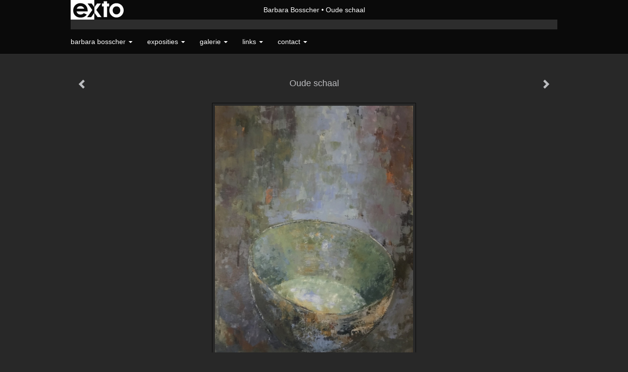

--- FILE ---
content_type: text/html
request_url: https://barbarabosscher.nl/kunstwerk/338408713_Oude+schaal.html
body_size: 8196
content:
<!DOCTYPE html>
<html lang="nl">
	<head>
        		<meta charset="utf-8">
<!-- 		<meta http-equiv="X-UA-Compatible" content="IE=edge"> -->
		<meta name="viewport" content="width=device-width, initial-scale=1">
		<meta name="description" content="Oude schaal in tegenlicht
"/>

		<meta property="og:description" content="Oude schaal in tegenlicht
"/>
		<meta property="og:title" content="Oude schaal"/>
		<meta property="og:url" content="https://barbarabosscher.nl/kunstwerk/338408713_Oude+schaal.html"/>
		<meta property="og:type" content="website" />


        <script type="text/javascript" src="https://da585e4b0722.eu-west-1.sdk.awswaf.com/da585e4b0722/bd489623ccdd/challenge.js" defer></script>

        <style>
			.force-upcase {
				text-transform: none !important;
			}
		</style>
		<!-- The above 3 meta tags *must* come first in the head; any other head content must come *after* these tags -->
		<title>Barbara Bosscher - Oude schaal</title>

		<!-- jQuery (necessary for Bootstrap's JavaScript plugins) -->
		<script src="//ajax.googleapis.com/ajax/libs/jquery/1.11.2/jquery.min.js"></script>

		<link rel="stylesheet" type="text/css" href="//dqr09d53641yh.cloudfront.net/css/79721-1769114753.css" />
		<!-- <link rel="stylesheet/less" type="text/css" href="assets/exto.themes.less" /> -->
		<!-- HTML5 shim and Respond.js for IE8 support of HTML5 elements and media queries -->
		<!-- WARNING: Respond.js doesn't work if you view the page via file:// -->
		<!--[if lt IE 9]>
			<script src="https://oss.maxcdn.com/html5shiv/3.7.2/html5shiv.min.js"></script>
			<script src="https://oss.maxcdn.com/respond/1.4.2/respond.min.js"></script>
		<![endif]-->
		<script src="//www.google.com/recaptcha/api.js"></script>
				        
        
        
		<meta property="fb:app_id" content="200441346661022" />

        			<meta property="og:image" content="https://d2w1s6o7rqhcfl.cloudfront.net/79721-o-338408714.jpg"/>
			<meta property="og:image:alt" content="Oude schaal in tegenlicht
"/>
                        
		<style>
			.index-image {
				float: right;
				padding: 20px 0px 20px 20px;
			}
			.ck-content img {
				 display: inline;
			 }
			img {
				image-orientation: from-image;
			}
		</style>
		
		<script type="text/javascript">

			var _gaq = _gaq || [];
			_gaq.push(['_setAccount', 'UA-54784-13']);
            _gaq.push(['_gat._anonymizeIp']);
            _gaq.push(['_trackPageview']);

            
			(function() {
				var ga = document.createElement('script'); ga.type = 'text/javascript'; ga.async = true;
				ga.src = ('https:' == document.location.protocol ? 'https://ssl' : 'http://www') + '.google-analytics.com/ga.js';
				var s = document.getElementsByTagName('script')[0]; s.parentNode.insertBefore(ga, s);
			})();
		</script>

		

	</head>
	<body class="layout--zoom layout--banner -mobile  layout--nav-caps layout--boxed layout--horizontal theme--modern" >

		<div class="page">

			<header class="header" role="banner">
				<div class="header-title">
                    						<a href="http://www.exto.nl" class="header-logo ir ">exto | kunst, kunstenaars, galeries en exposities</a>
                                        						<h1 class="header-artist force-upcase"><a href="/">Barbara Bosscher</a></h1>
						<h2 class="header-id force-upcase">Oude schaal</h2>
                    				</div>
                				<p class="header-authentication">
                    				</p>
			</header>
	  	
			<nav class="navigation navbar navbar-fixed-top">
				<div class="container-fluid">
					<!-- Brand and toggle get grouped for better mobile display -->
					<div class="navbar-header">
						<button type="button" class="navbar-toggle collapsed" data-toggle="collapse" data-target="#bs-example-navbar-collapse-1">
							<span class="sr-only">Toggle navigation</span>
							<span class="icon-bar"></span>
							<span class="icon-bar"></span>
							<span class="icon-bar"></span>
						</button>
						<a class="navbar-brand" href="/">Barbara Bosscher - Oude schaal</a>
					</div>
			
					<div class="collapse navbar-collapse" id="bs-example-navbar-collapse-1">

						<!-- Horizontal menu -->
						<ul class="nav navbar-nav">

<li class="dropdown">
<a href="/" class="dropdown-toggle" data-toggle="dropdown" role="button" aria-expanded="false">Barbara Bosscher <span class="caret"></span></a>

<ul class="dropdown-menu" role="menu">
<li>
<a href="/index/245499114_Barbara+Bosscher.html">
Barbara Bosscher
</a>
</li>
<li>
<a href="/publicaties.html">
publicaties
</a>
</li>
</ul>
</li>
<li class="dropdown">
<a href="/exposities.html" class="dropdown-toggle" data-toggle="dropdown" role="button" aria-expanded="false">Exposities <span class="caret"></span></a>

<ul class="dropdown-menu" role="menu">
<li>
<a href="/exposities.html">
overzicht
</a>
</li>
</ul>
</li>
<li class="dropdown">
<a href="/kunstwerken.html" class="dropdown-toggle" data-toggle="dropdown" role="button" aria-expanded="false">Galerie <span class="caret"></span></a>

<ul class="dropdown-menu dropdown-menu--mega" role="menu">
<li>
<a href="/kunstwerken.html">
overzicht
</a>
</li>
<li>
<a href="/kunstwerken/245499424_Tafeltjes.html">
Tafeltjes
</a>
</li>
<li>
<a href="/kunstwerken/245501253_Feest+van+de+Geest.html">
Feest van de Geest
</a>
</li>
<li>
<a href="/kunstwerken/245510654_Abstract.html">
Abstract
</a>
</li>
<li>
<a href="/kunstwerken/245626112_Landschappen.html">
Landschappen
</a>
</li>
<li>
<a href="/kunstwerken/249649503_Verborgen+verleden.html">
Verborgen verleden
</a>
</li>
<li>
<a href="/kunstwerken/262350939_Vrij+werk.html">
Vrij werk
</a>
</li>
<li class="active">
<a href="/kunstwerken/276079873_Verkocht+werk.html">
Verkocht werk
</a>
</li>
<li>
<a href="/kunstwerken/331867282_Aquarellen.html">
Aquarellen
</a>
</li>
<li>
<a href="/kunstwerken/516731421_Naakt+zijn..html">
Naakt zijn.
</a>
</li>
<li>
<a href="/kunstwerken/537015843_Kleinkunst.html">
Kleinkunst
</a>
</li>
</ul>
</li>
<li class="dropdown">
<a href="/links.html" class="dropdown-toggle" data-toggle="dropdown" role="button" aria-expanded="false">Links <span class="caret"></span></a>

<ul class="dropdown-menu" role="menu">
<li>
<a href="/links.html">
interessante links
</a>
</li>
</ul>
</li>
<li class="dropdown">
<a href="/reageer/site/0.html" class="dropdown-toggle" data-toggle="dropdown" role="button" aria-expanded="false">Contact <span class="caret"></span></a>

<ul class="dropdown-menu" role="menu">
<li>
<a href="/nieuwsbrief.html">
nieuwsbrief
</a>
</li>
<li>
<a href="/reageer/site/0.html">
reageer
</a>
</li>
<li>
<a href="/gast.html">
gastenboek
</a>
</li>
<li>
<a href="/privacy.html">
privacyverklaring
</a>
</li>
</ul>
</li></ul>						
						
						<p class="navigation-authentication">
                            						</p>
					</div><!-- /.navbar-collapse -->

                    				</div><!-- /.container-fluid -->
			</nav>
	  	
			<div class="content" role="main">

                			
				<!-- START ARTWORK -->		  	
<section class="section" id="section-artwork-landscape">
	<div class="artwork">
		<header class="artwork-heading">
			<h2>Oude schaal</h2>
		</header>

        
			<!-- Zoomoptie gebruiken -->
			<img draggable="false" class="artwork-image artwork-image--zoom" src="//d2w1s6o7rqhcfl.cloudfront.net/79721-o-338408714.jpg" alt="Oude schaal" />

			<script>
				$( document ).ready(function() {
					var $artwork = $('.artwork-image--zoom');
					var pswp = $('.pswp')[0];

					var items = [
						{
							src: '//d2w1s6o7rqhcfl.cloudfront.net/79721-orig-338408714.jpg',
							w: 2685,
							h: 3579,
							title: 'Oude schaal'
						},


						
							
								{
									src: '//d2w1s6o7rqhcfl.cloudfront.net/79721-orig-499271239.jpg',
									w: 2667,
									h: 2620,
									title: 'Blauwe schaal'
								},

							
						
							
						
							
								{
									src: '//d2w1s6o7rqhcfl.cloudfront.net/79721-orig-534393668.jpg',
									w: 2759,
									h: 2424,
									title: 'Tafel met oranje fles'
								},

							
						
							
								{
									src: '//d2w1s6o7rqhcfl.cloudfront.net/79721-orig-531148330.jpg',
									w: 2759,
									h: 2717,
									title: 'Tafel met oranje pot en gele schaal.'
								},

							
						
							
								{
									src: '//d2w1s6o7rqhcfl.cloudfront.net/79721-orig-530535189.jpg',
									w: 2149,
									h: 2164,
									title: 'Tafeltje met flessen .'
								},

							
						
							
								{
									src: '//d2w1s6o7rqhcfl.cloudfront.net/79721-orig-537020798.jpg',
									w: 2412,
									h: 2428,
									title: 'Tafeltje met geel kleed.'
								},

							
						
							
								{
									src: '//d2w1s6o7rqhcfl.cloudfront.net/79721-orig-530534891.jpg',
									w: 2301,
									h: 2298,
									title: 'Tafeltje met witte fles'
								},

							
						
							
						
							
								{
									src: '//d2w1s6o7rqhcfl.cloudfront.net/79721-orig-482571374.jpg',
									w: 3024,
									h: 4032,
									title: 'Bruine pot'
								},

							
						
							
								{
									src: '//d2w1s6o7rqhcfl.cloudfront.net/79721-orig-490285651.jpg',
									w: 1326,
									h: 4029,
									title: 'De smalle tafel'
								},

							
						
							
								{
									src: '//d2w1s6o7rqhcfl.cloudfront.net/79721-orig-486744382.jpg',
									w: 4032,
									h: 3024,
									title: 'Lage schaal van de pottenbakker'
								},

							
						
							
								{
									src: '//d2w1s6o7rqhcfl.cloudfront.net/79721-orig-446816590.jpg',
									w: 2743,
									h: 2715,
									title: 'Oranje schaal'
								},

							
						
							
								{
									src: '//d2w1s6o7rqhcfl.cloudfront.net/79721-orig-490284877.jpg',
									w: 2538,
									h: 3690,
									title: 'Tafel met oranje potten '
								},

							
						
							
								{
									src: '//d2w1s6o7rqhcfl.cloudfront.net/79721-orig-480782104.jpg',
									w: 2402,
									h: 2377,
									title: 'Tafel met rode doos 50-50cm'
								},

							
						
							
								{
									src: '//d2w1s6o7rqhcfl.cloudfront.net/79721-orig-432242333.jpg',
									w: 2843,
									h: 2796,
									title: 'Zomerlandschap'
								},

							
						
							
								{
									src: '//d2w1s6o7rqhcfl.cloudfront.net/79721-orig-417792491.jpg',
									w: 4032,
									h: 3024,
									title: 'Blauwe lage schaal.'
								},

							
						
							
								{
									src: '//d2w1s6o7rqhcfl.cloudfront.net/79721-orig-404180654.jpg',
									w: 2473,
									h: 3775,
									title: 'Blauwe Tafel met oranje kom'
								},

							
						
							
								{
									src: '//d2w1s6o7rqhcfl.cloudfront.net/79721-orig-396645725.jpg',
									w: 3024,
									h: 3024,
									title: 'Oude schaal in tegenlicht'
								},

							
						
							
								{
									src: '//d2w1s6o7rqhcfl.cloudfront.net/79721-orig-387870254.jpg',
									w: 2979,
									h: 3979,
									title: 'Blauwe schaal'
								},

							
						
							
								{
									src: '//d2w1s6o7rqhcfl.cloudfront.net/79721-orig-379646022.jpg',
									w: 2444,
									h: 3699,
									title: 'De blauwe tafel'
								},

							
						
							
								{
									src: '//d2w1s6o7rqhcfl.cloudfront.net/79721-orig-387724634.jpg',
									w: 3024,
									h: 3024,
									title: 'Oosterse schaal 1'
								},

							
						
							
								{
									src: '//d2w1s6o7rqhcfl.cloudfront.net/79721-orig-387724642.jpg',
									w: 3024,
									h: 3024,
									title: 'Oosterse schaal 2'
								},

							
						
							
								{
									src: '//d2w1s6o7rqhcfl.cloudfront.net/79721-orig-465384220.jpg',
									w: 2726,
									h: 2751,
									title: 'Oosterse schaal 3'
								},

							
						
							
								{
									src: '//d2w1s6o7rqhcfl.cloudfront.net/79721-orig-391283817.jpg',
									w: 3024,
									h: 3024,
									title: 'Oranje schaal'
								},

							
						
							
								{
									src: '//d2w1s6o7rqhcfl.cloudfront.net/79721-orig-380385283.jpg',
									w: 3024,
									h: 3024,
									title: 'Oude schaal'
								},

							
						
							
								{
									src: '//d2w1s6o7rqhcfl.cloudfront.net/79721-orig-467538366.jpg',
									w: 2764,
									h: 2750,
									title: 'Tafel in het middaglicht 60-60cm'
								},

							
						
							
								{
									src: '//d2w1s6o7rqhcfl.cloudfront.net/79721-orig-385784465.jpg',
									w: 1201,
									h: 3742,
									title: 'Tafel met blauwe kommen.'
								},

							
						
							
								{
									src: '//d2w1s6o7rqhcfl.cloudfront.net/79721-orig-380445176.jpg',
									w: 2980,
									h: 3012,
									title: 'Tafel met kleed'
								},

							
						
							
								{
									src: '//d2w1s6o7rqhcfl.cloudfront.net/79721-orig-358516451.jpg',
									w: 2889,
									h: 3626,
									title: 'In het volle licht'
								},

							
						
							
								{
									src: '//d2w1s6o7rqhcfl.cloudfront.net/79721-orig-357661488.jpg',
									w: 3522,
									h: 2790,
									title: 'Licht tussen de bomen.'
								},

							
						
							
								{
									src: '//d2w1s6o7rqhcfl.cloudfront.net/79721-orig-361565854.jpg',
									w: 2370,
									h: 3583,
									title: 'Tafel bij nacht'
								},

							
						
							
								{
									src: '//d2w1s6o7rqhcfl.cloudfront.net/79721-orig-365664282.jpg',
									w: 1218,
									h: 3803,
									title: 'Tafel met gele flessen'
								},

							
						
							
								{
									src: '//d2w1s6o7rqhcfl.cloudfront.net/79721-orig-367361487.jpg',
									w: 2380,
									h: 3639,
									title: 'Tafel met groene kom'
								},

							
						
							
								{
									src: '//d2w1s6o7rqhcfl.cloudfront.net/79721-orig-365664275.jpg',
									w: 1271,
									h: 3910,
									title: 'Tafel met groene kommen 1'
								},

							
						
							
								{
									src: '//d2w1s6o7rqhcfl.cloudfront.net/79721-orig-360466140.jpg',
									w: 2777,
									h: 3455,
									title: 'Tafel met paars kleed'
								},

							
						
							
								{
									src: '//d2w1s6o7rqhcfl.cloudfront.net/79721-orig-359012062.jpg',
									w: 3024,
									h: 3024,
									title: 'Tafel met penningkruid'
								},

							
						
							
								{
									src: '//d2w1s6o7rqhcfl.cloudfront.net/79721-orig-380390009.jpg',
									w: 3024,
									h: 3024,
									title: 'Bloemen in veld'
								},

							
						
							
								{
									src: '//d2w1s6o7rqhcfl.cloudfront.net/79721-orig-350731380.jpg',
									w: 3194,
									h: 2931,
									title: 'De Weerribben.'
								},

							
						
							
								{
									src: '//d2w1s6o7rqhcfl.cloudfront.net/79721-orig-363443461.jpg',
									w: 3024,
									h: 4032,
									title: 'landschap'
								},

							
						
							
								{
									src: '//d2w1s6o7rqhcfl.cloudfront.net/79721-orig-346919030.jpg',
									w: 1512,
									h: 1512,
									title: 'Organic'
								},

							
						
							
						
							
								{
									src: '//d2w1s6o7rqhcfl.cloudfront.net/79721-orig-341417748.jpg',
									w: 1421,
									h: 1426,
									title: 'Tafel met blauwe potten '
								},

							
						
							
								{
									src: '//d2w1s6o7rqhcfl.cloudfront.net/79721-orig-329007162.jpg',
									w: 3056,
									h: 2451,
									title: 'Tafel met geel kleed'
								},

							
						
							
								{
									src: '//d2w1s6o7rqhcfl.cloudfront.net/79721-orig-355897198.jpg',
									w: 3024,
									h: 3024,
									title: 'Weids landschap '
								},

							
						
							
								{
									src: '//d2w1s6o7rqhcfl.cloudfront.net/79721-orig-301929511.jpg',
									w: 2674,
									h: 3409,
									title: 'De bruine tafel'
								},

							
						
							
								{
									src: '//d2w1s6o7rqhcfl.cloudfront.net/79721-orig-315185088.jpg',
									w: 2471,
									h: 3759,
									title: 'Oude tafel met potten '
								},

							
						
							
								{
									src: '//d2w1s6o7rqhcfl.cloudfront.net/79721-orig-368143187.jpg',
									w: 3024,
									h: 3024,
									title: 'Schittering'
								},

							
						
							
								{
									src: '//d2w1s6o7rqhcfl.cloudfront.net/79721-orig-262129973.jpg',
									w: 1748,
									h: 1748,
									title: 'Bloemen veld'
								},

							
						
							
								{
									src: '//d2w1s6o7rqhcfl.cloudfront.net/79721-orig-276056677.jpg',
									w: 1465,
									h: 1811,
									title: 'Tafel met gele kom'
								},

							
						
							
								{
									src: '//d2w1s6o7rqhcfl.cloudfront.net/79721-orig-276041606.jpg',
									w: 1909,
									h: 1879,
									title: 'Tekens'
								},

							
						
							
								{
									src: '//d2w1s6o7rqhcfl.cloudfront.net/79721-orig-273753524.jpg',
									w: 1740,
									h: 1763,
									title: 'Waterkant'
								},

							
						
							
								{
									src: '//d2w1s6o7rqhcfl.cloudfront.net/79721-orig-398298157.jpg',
									w: 3024,
									h: 3024,
									title: 'Zomerlandschap'
								},

							
						
							
								{
									src: '//d2w1s6o7rqhcfl.cloudfront.net/79721-orig-247346279.jpg',
									w: 2176,
									h: 2176,
									title: 'Feesttafel'
								},

							
						
							
								{
									src: '//d2w1s6o7rqhcfl.cloudfront.net/79721-orig-247193425.jpg',
									w: 1586,
									h: 1593,
									title: 'River of Gold'
								},

							
						
							
								{
									src: '//d2w1s6o7rqhcfl.cloudfront.net/79721-orig-245956344.jpg',
									w: 1717,
									h: 2176,
									title: 'Tafel bij nacht'
								},

							
						
							
								{
									src: '//d2w1s6o7rqhcfl.cloudfront.net/79721-orig-245619519.jpg',
									w: 2183,
									h: 1450,
									title: 'Tafel met rode kan'
								},

							
						
							
								{
									src: '//d2w1s6o7rqhcfl.cloudfront.net/79721-orig-245641469.jpg',
									w: 1780,
									h: 1854,
									title: 'Weids landschap'
								},

							
						
							
								{
									src: '//d2w1s6o7rqhcfl.cloudfront.net/79721-orig-249648897.jpg',
									w: 1461,
									h: 1832,
									title: 'Witte tafel met potten'
								},

							
						
							
								{
									src: '//d2w1s6o7rqhcfl.cloudfront.net/79721-orig-245528467.jpg',
									w: 1810,
									h: 2172,
									title: 'Blauwe Tafel'
								},

							
						
							
								{
									src: '//d2w1s6o7rqhcfl.cloudfront.net/79721-orig-245503519.jpg',
									w: 1785,
									h: 2215,
									title: 'Loslaten'
								},

							
						
							
								{
									src: '//d2w1s6o7rqhcfl.cloudfront.net/79721-orig-245955846.jpg',
									w: 1783,
									h: 2209,
									title: 'Vier het leven'
								},

							
						
							
								{
									src: '//d2w1s6o7rqhcfl.cloudfront.net/79721-orig-249651088.jpg',
									w: 1680,
									h: 1651,
									title: 'Zomertuin'
								},

							
						
							
								{
									src: '//d2w1s6o7rqhcfl.cloudfront.net/79721-orig-249652635.jpg',
									w: 1302,
									h: 1893,
									title: 'Innerlijke rust'
								},

							
						
							
								{
									src: '//d2w1s6o7rqhcfl.cloudfront.net/79721-orig-337253906.jpg',
									w: 3328,
									h: 2589,
									title: 'Jeruzalem'
								},

							
						
							
								{
									src: '//d2w1s6o7rqhcfl.cloudfront.net/79721-orig-245955746.jpg',
									w: 1907,
									h: 1935,
									title: 'Veld met bloemen'
								},

							
						
							
								{
									src: '//d2w1s6o7rqhcfl.cloudfront.net/79721-orig-245515221.jpg',
									w: 1777,
									h: 2216,
									title: 'Tafel met kleurige potten'
								},

							
						
							
								{
									src: '//d2w1s6o7rqhcfl.cloudfront.net/79721-orig-245515550.jpg',
									w: 1763,
									h: 2219,
									title: 'Witte tafel met beker'
								},

							
						
					];

					$artwork.on( "click", function() {
						event.preventDefault();

						var options = {
							index: 0,
							bgOpacity: 0.7,
							showHideOpacity: true,
							shareEl: false
						};

						var lightBox = new PhotoSwipe(pswp, PhotoSwipeUI_Default, items, options);
						lightBox.init();
					});
				});
			</script>

        		
		<p class="artwork-description">

            <style>
                .video-container iframe, .video-container object, .video-container embed {
                    width: calc(100vw - 30px);
                    height: calc((100vw - 30px) * .5625);
                    max-width: 560px;
                    max-height: calc(560px * .5625);
                }
            </style>

            				<span>
					80 x 60 x 4 cm, © 2020,
					prijs op aanvraag<br/>Tweedimensionaal | Schilderkunst | Acryl | Op doek<br/>
				</span>
                        				Getoond op <a href="/exposities.html#expo_348062545">Galerie Tom Lucassen expositie in galerie en tuin</a><br/>
            
		</p>

        
        			<a href="/kunstwerk/341417747_next.html" class="artwork-option artwork-next" data-toggle="tooltip" data-placement="top" title="Volgende">
				<span class="glyphicon glyphicon-chevron-right" aria-hidden="true"></span>
			</a>
        
        			<a href="/kunstwerk/346919029_prev.html" class="artwork-option artwork-previous" data-toggle="tooltip" data-placement="top" title="Vorige">
				<span class="glyphicon glyphicon-chevron-left" aria-hidden="true"></span>
			</a>
        
		<a href="/reageer/object/338408713.html" class="artwork-option artwork-reply" data-toggle="tooltip" data-placement="top" title="Reageren">
			<span class="glyphicon glyphicon-comment" aria-hidden="true"></span>
		</a>

        
		

				
	</div>
	
	<div class="artwork-description-extra">
		<p>Oude schaal in tegenlicht</p>
	</div>

    </section>


<script>

    function getCookie(name) {
        const nameEQ = name + "=";
        const ca = document.cookie.split(';');
        for(let i = 0; i < ca.length; i++) {
            let c = ca[i];
            while (c.charAt(0) === ' ') c = c.substring(1, c.length);
            if (c.indexOf(nameEQ) === 0) return c.substring(nameEQ.length, c.length);
        }
        return null;
    }

	$(function() {
		$('.gallery-nav').flickity({
			// options
			cellAlign: 'center',
			contain: true,
			pageDots: false,
			imagesLoaded: true,
			wrapAround: false,
			initialIndex: 40,
			lazyLoad: true
		});

        // Hier de call naar de tracker
        const trackerCookieValue = getCookie('__extotrk');
        
        // **Controleer of de cookie is gezet en een waarde heeft**
        if (trackerCookieValue) {
            // De cookie is gezet en heeft een waarde (wat true evalueert in JS)
            const objectId = '338408713';
            const url = `/track/object/${objectId}`;

            // Voer de GET request uit
            $.get(url)
                .done(function() {
                    // Optioneel: Log de succesvolle call
                    // console.log("Tracker call succesvol naar: " + url);
                })
                .fail(function(jqXHR, textStatus, errorThrown) {
                    // Optioneel: Log de fout
                    // console.error("Fout bij tracker call naar " + url + ": " + textStatus, errorThrown);
                });
        }
    });

</script>


<div class="pswp" tabindex="-1" role="dialog" aria-hidden="true">

	<div class="pswp__bg"></div>

	<div class="pswp__scroll-wrap">

		<div class="pswp__container">
			<div class="pswp__item"></div>
			<div class="pswp__item"></div>
			<div class="pswp__item"></div>
		</div>

		<div class="pswp__ui pswp__ui--hidden">

			<div class="pswp__top-bar">

				<div class="pswp__counter"></div>

				<button class="pswp__button pswp__button--close" title="Close (Esc)"></button>

				<!--<button class="pswp__button pswp__button--share" title="Share"></button>-->

				<button class="pswp__button pswp__button--fs" title="Toggle fullscreen"></button>

				<button class="pswp__button pswp__button--zoom" title="Zoom in/out"></button>

				<div class="pswp__preloader">
					<div class="pswp__preloader__icn">
						<div class="pswp__preloader__cut">
							<div class="pswp__preloader__donut"></div>
						</div>
					</div>
				</div>
			</div>

			<div class="pswp__share-modal pswp__share-modal--hidden pswp__single-tap">
				<div class="pswp__share-tooltip"></div>
			</div>

			<button class="pswp__button pswp__button--arrow--left" title="Previous (arrow left)">
			</button>

			<button class="pswp__button pswp__button--arrow--right" title="Next (arrow right)">
			</button>

			<div class="pswp__caption">
				<div class="pswp__caption__center"></div>
			</div>

		</div>

	</div>

</div>

<!-- END artwork -->
	
			
				<!-- Vertical menu -->
				
				<aside class="aside">

					<header class="aside-header">
						<h2 class="aside-header-artist">
							<a href="/">Barbara Bosscher</a>
						</h2>
					</header>

                    
					<ul class="aside-menu">
    <li>
        <a title="Barbara Bosscher" class="force-upcase" href="/">Barbara Bosscher</a>
        <ul>
            <li>
                <a title="Barbara Bosscher" href="/index/245499114_Barbara+Bosscher.html">Barbara Bosscher</a>
            </li>
            <li>
                <a title="publicaties" href="/publicaties.html">publicaties</a>
            </li>
        </ul>
    </li>
    <li>
        <a title="Exposities" href="/exposities.html">Exposities</a>
        <ul>
            <li>
                <a title="overzicht" href="/exposities.html">overzicht</a>
            </li>
        </ul>
    </li>
    <li class="active">
        <a title="Galerie" href="/kunstwerken.html">Galerie</a>
        <ul>
            <li>
                <a id="menu-gallery-overview" title="overzicht" href="/kunstwerken.html">overzicht</a>
            </li>
            <li>
                <a title="Tafeltjes" href="/kunstwerken/245499424_Tafeltjes.html">Tafeltjes</a>
            </li>
            <li>
                <a title="Feest van de Geest" href="/kunstwerken/245501253_Feest+van+de+Geest.html">Feest van de Geest</a>
            </li>
            <li>
                <a title="Abstract" href="/kunstwerken/245510654_Abstract.html">Abstract</a>
            </li>
            <li>
                <a title="Landschappen" href="/kunstwerken/245626112_Landschappen.html">Landschappen</a>
            </li>
            <li>
                <a title="Verborgen verleden" href="/kunstwerken/249649503_Verborgen+verleden.html">Verborgen verleden</a>
            </li>
            <li>
                <a title="Vrij werk" href="/kunstwerken/262350939_Vrij+werk.html">Vrij werk</a>
            </li>
            <li class="active">
                <a title="Verkocht werk" href="/kunstwerken/276079873_Verkocht+werk.html">Verkocht werk</a>
            </li>
            <li>
                <a title="Aquarellen" href="/kunstwerken/331867282_Aquarellen.html">Aquarellen</a>
            </li>
            <li>
                <a title="Naakt zijn." href="/kunstwerken/516731421_Naakt+zijn..html">Naakt zijn.</a>
            </li>
            <li>
                <a title="Kleinkunst" href="/kunstwerken/537015843_Kleinkunst.html">Kleinkunst</a>
            </li>
        </ul>
    </li>
    <li>
        <a title="Links" href="/links.html">Links</a>
        <ul>
            <li>
                <a title="interessante links" href="/links.html">interessante links</a>
            </li>
        </ul>
    </li>
    <li>
        <a title="Contact" href="/reageer/site/0.html">Contact</a>
        <ul>
            <li>
                <a title="nieuwsbrief" href="/nieuwsbrief.html">nieuwsbrief</a>
            </li>
            <li>
                <a title="reageer" href="/reageer/site/0.html">reageer</a>
            </li>
            <li>
                <a title="gastenboek" href="/gast.html">gastenboek</a>
            </li>
            <li>
                <a title="privacyverklaring" href="/privacy.html">privacyverklaring</a>
            </li>
        </ul>
    </li>
</ul>
				</aside>
			
			</div>
		
			<footer class="footer">
                
					<script type="text/javascript" src="https://cdn.jsdelivr.net/npm/cookie-bar/cookiebar-latest.min.js?"></script>

                

                					Deze site is onderdeel van <a href="http://www.exto.nl">www.exto.nl</a>. Het copyright op alle getoonde werken berust bij de desbetreffende kunstenaars. De afbeeldingen van de werken mogen niet gebruikt worden zonder schriftelijke toestemming.                
            </footer>

			
				<div class="signature">
					<a class="signature-link" href="https://www.exto.nl" target="_blank">
						<svg xmlns="http://www.w3.org/2000/svg" viewBox="0 0 280.5 104.3"><style type="text/css">  
	.st0{fill:#71AA43;}
</style><path class="st0" d="M111.9 0c0 12.8 0 25.6 0 38.4 4.2-5.8 8.4-11.6 12.6-17.4 0.5-0.7 0.9-1.4 1.5-2 0.2-0.3 0.5-0.2 0.8-0.2 6.7 0 13.4 0 20.2 0 -4.1 5.7-8.3 11.4-12.4 17.1 -4.1 5.6-8.2 11.2-12.2 16.9 1.2 1.8 2.5 3.5 3.8 5.3 7.2 9.9 14.4 19.8 21.5 29.7 0.8 1.2 1.7 2.3 2.5 3.5 -6.7 0-13.4 0-20.2 0 -0.4 0-0.9 0-1.1-0.4 -4.8-6.5-9.6-13.1-14.4-19.6 -0.8-1.1-1.5-2.3-2.5-3.3 0 12.1 0 24.2 0 36.3H280.9V0H111.9zM190.4 34.4c-3.6 0.1-7.3 0-10.9 0.1 0 17.5 0 35 0 52.5 0 1.4 0.1 2.9-0.1 4.3 -6 0-11.9 0-17.9 0 -0.1-0.6-0.1-1.2-0.1-1.9 0-18.3 0-36.6 0-55 -2.3 0-4.6 0-6.9 0 -0.8 0-1.6 0.1-2.4-0.1 0-5.2 0-10.4 0-15.5 3.1-0.1 6.2 0.1 9.3-0.1 0-4 0-8 0-12 2.6-0.1 5.3 0 7.9-0.1 3.3 0 6.7-0.1 10 0.1 0.1 4 0 8 0 12.1 3.6 0.2 7.3 0 10.9 0.1C190.4 24 190.4 29.2 190.4 34.4zM265.8 66.1c-1.2 3.9-2.9 7.6-5.3 10.9 -1.7 2.3-3.5 4.5-5.6 6.4 -2 1.8-4.2 3.4-6.5 4.7 -3.3 1.8-6.9 3.2-10.6 4.1 -7.8 1.7-16.1 1.2-23.5-1.9 -2.9-1.2-5.6-2.8-8-4.8 -2.3-1.8-4.4-3.9-6.3-6.1 -3.5-4.2-6.1-9.1-7.5-14.4 -0.4-1.8-0.8-3.6-1-5.5 -0.2-1.8-0.2-3.5-0.2-5.3 0-7 2-14.1 5.9-20 3.6-5.4 8.6-9.9 14.4-13 4.4-2.3 9.3-3.8 14.3-4.1 4.1-0.3 8.3 0 12.3 1 6.4 1.6 12.5 4.8 17.3 9.3 4.7 4.4 8.2 10 10.1 16.1C267.9 50.8 267.9 58.7 265.8 66.1z"/><path class="st0" d="M76.5 19.1c4.3-0.1 8.5 0 12.8 0 2.8 0 5.6 0 8.4 0 4.1 5.6 8.2 11.3 12.3 16.9 0.6 0.9 1.5 1.7 1.8 2.8 0 9.2 0 18.5 0 27.7 0 0.6 0.1 1.2-0.3 1.7 -4.1 5.7-8.2 11.5-12.4 17.3 -1.5 2-2.9 4.1-4.4 6.1 -6.9 0-13.7 0-20.6 0 8.2-11.4 16.4-22.8 24.7-34.2 0.9-1.3 1.9-2.6 2.8-3.9 -7.8-10.7-15.7-21.4-23.5-32.2C77.5 20.5 76.9 19.8 76.5 19.1L76.5 19.1z"/><path class="st0" d="M74.1 42.9c-2.3-7.4-6.9-14.1-13.1-18.7 -3.9-2.9-8.4-4.8-13.1-5.8 -3.3-0.7-6.7-1.1-10.1-1.1 -6.1-0.2-12.3 1.2-17.8 3.9 -5 2.5-9.2 6.4-12.5 10.8 -2.8 3.8-4.9 8.1-6.1 12.6 -1.9 7.5-1.9 15.6 0.4 23.1 1.8 5.9 5.2 11.2 9.6 15.5 4.7 4.6 10.6 7.7 17 9.2 6.4 1.4 13.1 1.4 19.6 0.3 3.2-0.6 6.4-1.4 9.3-2.9 3.2-1.6 6.2-3.6 8.9-6 1.9-1.9 3.8-3.9 5.3-6.1 -0.5-0.3-0.9-0.5-1.4-0.7 -4.5-2.1-9-4.2-13.5-6.3 -0.4-0.3-0.7 0.2-1 0.4 -1.1 1-2.3 1.9-3.6 2.7 -4.9 3.2-10.9 4.2-16.6 3.6 -3.9-0.4-7.8-1.8-10.9-4.4 -3.7-3-5.9-7.6-6.6-12.2 16.9 0 33.9 0 50.8 0 2.5 0 5.1 0.1 7.6 0C76.2 54.6 75.8 48.6 74.1 42.9zM22.3 46.2c-1.3 0-2.6 0.1-3.9 0 0.2-0.6 0.5-1.2 0.8-1.8 1.3-2.4 2.7-4.7 4.6-6.6 1.1-1.1 2.5-2 3.9-2.7 3.3-1.7 7-2.5 10.7-2.4 4.4-0.1 8.8 1.2 12.2 3.9 3.3 2.3 5.9 5.7 7.1 9.6C46 46.2 34.2 46.2 22.3 46.2z"/><path class="st0" d="M226.6 34.3c1.8-0.1 3.6-0.1 5.4 0 3.1 0.4 6 1.4 8.6 3.2 2.6 1.8 4.6 4.2 6.1 6.9 1.7 3.2 2.4 6.8 2.4 10.3 0 3.6-0.6 7.3-2.2 10.5 -1.7 3.4-4.4 6.2-7.6 8.2 -3.1 1.9-6.8 2.7-10.5 2.7 -3-0.1-6.1-0.6-8.9-2.1 -2.7-1.4-5.2-3.4-6.8-6 -2-2.9-3.1-6.3-3.5-9.7 -0.4-3.9-0.2-7.9 1.2-11.6 1-2.7 2.6-5.2 4.7-7.2C218.4 36.6 222.5 34.7 226.6 34.3L226.6 34.3z"/></svg>					</a>
				</div>

					</div>


		<script src="/assets/bootstrap/3.3.7/js/collapse.js"></script>
		<script src="/assets/bootstrap/3.3.7/js/dropdown.js"></script>
		<script src="/assets/bootstrap/3.3.7/js/tooltip.js"></script>
		<script src="/assets/flickity/2.2/flickity.pkgd.min.js?v11"></script>
		<script src="/assets/photoswipe/photoswipe.min.js"></script>
		<script src="/assets/photoswipe/photoswipe-ui-default.min.js"></script>
		<script src="/assets/imagesloaded/imagesloaded.pkgd.min.js"></script>
		<script src="/assets/isotope/isotope.min.js"></script>
		<script src="/assets/js/exto.themes.js?1769195881"></script>


		<script type="text/javascript" src="/assets/js/easyXDM.min.js"></script>
		<script type="text/javascript" src="/assets/js/jquery.cookie.js"></script>
		
		
				<!-- Piwik -->
				<script type="text/javascript">
                    var pkBaseURL = (("https:" == document.location.protocol) ? "https://stats.exto.nl/" : "http://stats.exto.nl/");
                    document.write(unescape("%3Cscript src='" + pkBaseURL + "piwik.js' type='text/javascript'%3E%3C/script%3E"));
				</script>

				<script type="text/javascript">

                    $.ajax(
                        {
                            url: "/index/blockedip",
                            success: function (result) {
                                if(result == 'false')
								{
                                    try {
                                        var piwikTracker = Piwik.getTracker(pkBaseURL + "piwik.php", 9854);
                                                                                piwikTracker.setDocumentTitle("Galerie/Werken in Verkochte schilderijen/Oude schaal");
                                                                                piwikTracker.setDownloadExtensions("pdf");
                                        piwikTracker.trackPageView();
                                        piwikTracker.enableLinkTracking();
                                    } catch( err ) {}

								}
                            }
                        });

				</script>
				<!-- End Piwik Tracking Code -->

		
	</body>
</html>